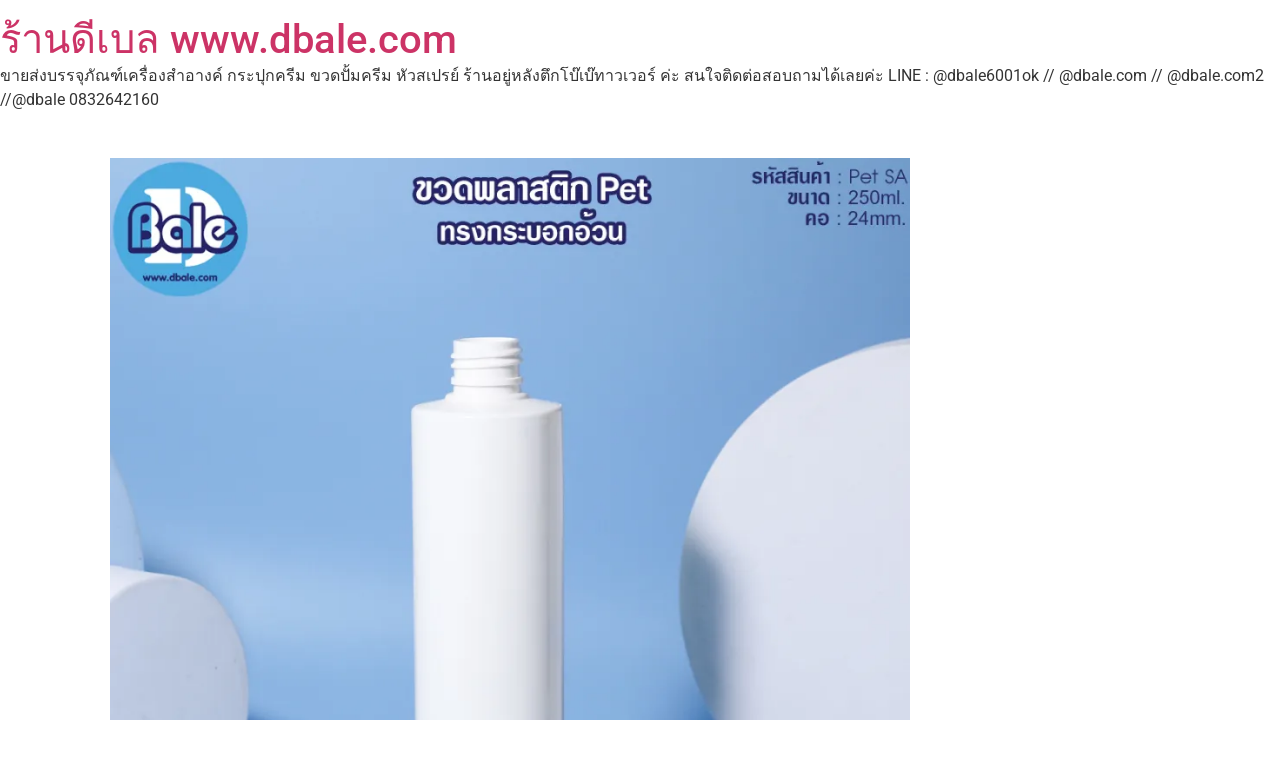

--- FILE ---
content_type: text/html; charset=UTF-8
request_url: https://dbaleshop.com/pet-sa-%E0%B8%AA%E0%B8%B5%E0%B8%82%E0%B8%B2%E0%B8%A7-250ml/
body_size: 16143
content:
<!doctype html>
<html lang="th">
<head>
	<meta charset="UTF-8">
	<meta name="viewport" content="width=device-width, initial-scale=1">
	<link rel="profile" href="https://gmpg.org/xfn/11">
	<meta name='robots' content='index, follow, max-image-preview:large, max-snippet:-1, max-video-preview:-1' />
<script>window._wca = window._wca || [];</script>

	<!-- This site is optimized with the Yoast SEO plugin v26.8 - https://yoast.com/product/yoast-seo-wordpress/ -->
	<title>ขายส่ง✨ ขวดพลาสติกPet ทรงอ้วน Pet SA สีขาว ขนาด 250 มิลลิลิตร &#8902; ร้านดีเบล www.dbale.com</title>
	<meta name="description" content="ขายส่งกระปุกครีม ขวดปั้มครีม หลอดครีม เครื่องสำอางค์แพ็คเกจจิ้งราคาถูก กว่าหลานหลวง สำเพ็ง ดอนเมืองแน่นอนค่ะ ติดต่อดีเบลได้เลยค่ะ" />
	<link rel="canonical" href="https://dbaleshop.com/pet-sa-สีขาว-250ml/" />
	<meta property="og:locale" content="th_TH" />
	<meta property="og:type" content="article" />
	<meta property="og:title" content="ขายส่ง✨ ขวดพลาสติกPet ทรงอ้วน Pet SA สีขาว ขนาด 250 มิลลิลิตร &#8902; ร้านดีเบล www.dbale.com" />
	<meta property="og:description" content="ขายส่งกระปุกครีม ขวดปั้มครีม หลอดครีม เครื่องสำอางค์แพ็คเกจจิ้งราคาถูก กว่าหลานหลวง สำเพ็ง ดอนเมืองแน่นอนค่ะ ติดต่อดีเบลได้เลยค่ะ" />
	<meta property="og:url" content="https://dbaleshop.com/pet-sa-สีขาว-250ml/" />
	<meta property="og:site_name" content="ร้านดีเบล www.dbale.com" />
	<meta property="article:publisher" content="https://www.facebook.com/teedbale" />
	<meta property="article:author" content="https://www.facebook.com/teedbale" />
	<meta property="article:published_time" content="2022-07-16T10:10:43+00:00" />
	<meta property="article:modified_time" content="2022-07-16T10:16:01+00:00" />
	<meta property="og:image" content="https://dbaleshop.com/wp-content/uploads/2022/07/DBรูปมือ-Pet-SA-250ml.jpg" />
	<meta property="og:image:width" content="1040" />
	<meta property="og:image:height" content="1040" />
	<meta property="og:image:type" content="image/jpeg" />
	<meta name="author" content="Dbale จำหน่ายบรรจุภัณฑ์ เครื่องสำอางค์" />
	<meta name="twitter:card" content="summary_large_image" />
	<meta name="twitter:creator" content="@https://twitter.com/zhuangdetai" />
	<meta name="twitter:site" content="@zhuangdetai" />
	<meta name="twitter:label1" content="Written by" />
	<meta name="twitter:data1" content="Dbale จำหน่ายบรรจุภัณฑ์ เครื่องสำอางค์" />
	<meta name="twitter:label2" content="Est. reading time" />
	<meta name="twitter:data2" content="1 นาที" />
	<script type="application/ld+json" class="yoast-schema-graph">{"@context":"https://schema.org","@graph":[{"@type":"Article","@id":"https://dbaleshop.com/pet-sa-%e0%b8%aa%e0%b8%b5%e0%b8%82%e0%b8%b2%e0%b8%a7-250ml/#article","isPartOf":{"@id":"https://dbaleshop.com/pet-sa-%e0%b8%aa%e0%b8%b5%e0%b8%82%e0%b8%b2%e0%b8%a7-250ml/"},"author":{"name":"Dbale จำหน่ายบรรจุภัณฑ์ เครื่องสำอางค์","@id":"https://dbaleshop.com/#/schema/person/06c5bcb07d83532f5046223b6d059048"},"headline":"ขายส่ง✨ ขวดพลาสติกPet ทรงอ้วน Pet SA สีขาว ขนาด 250 มิลลิลิตร","datePublished":"2022-07-16T10:10:43+00:00","dateModified":"2022-07-16T10:16:01+00:00","mainEntityOfPage":{"@id":"https://dbaleshop.com/pet-sa-%e0%b8%aa%e0%b8%b5%e0%b8%82%e0%b8%b2%e0%b8%a7-250ml/"},"wordCount":23,"commentCount":0,"publisher":{"@id":"https://dbaleshop.com/#organization"},"image":{"@id":"https://dbaleshop.com/pet-sa-%e0%b8%aa%e0%b8%b5%e0%b8%82%e0%b8%b2%e0%b8%a7-250ml/#primaryimage"},"thumbnailUrl":"https://i0.wp.com/dbaleshop.com/wp-content/uploads/2022/07/DB%E0%B8%A3%E0%B8%B9%E0%B8%9B%E0%B8%A1%E0%B8%B7%E0%B8%AD-Pet-SA-250ml.jpg?fit=1040%2C1040&ssl=1","keywords":["cosmetic packaging","ขวด ใส่ โลชั่น","ขวดครีมเซรั่ม","ขวดพลาสติก","ขวดพลาสติก ขายส่ง","ขวดพลาสติกPet","ขวดโลชั่น","ขวดใส่ครีมราคาถูก","ขาย ขวด พลาสติก","บรรจุภัณฑ์เครื่องสำอางค์","ราคาส่ง","ราคาไม่แพง"],"articleSection":["ขวดพลาสติก","ขวดพลาสติก250ml"],"inLanguage":"th","potentialAction":[{"@type":"CommentAction","name":"Comment","target":["https://dbaleshop.com/pet-sa-%e0%b8%aa%e0%b8%b5%e0%b8%82%e0%b8%b2%e0%b8%a7-250ml/#respond"]}]},{"@type":"WebPage","@id":"https://dbaleshop.com/pet-sa-%e0%b8%aa%e0%b8%b5%e0%b8%82%e0%b8%b2%e0%b8%a7-250ml/","url":"https://dbaleshop.com/pet-sa-%e0%b8%aa%e0%b8%b5%e0%b8%82%e0%b8%b2%e0%b8%a7-250ml/","name":"ขายส่ง✨ ขวดพลาสติกPet ทรงอ้วน Pet SA สีขาว ขนาด 250 มิลลิลิตร &#8902; ร้านดีเบล www.dbale.com","isPartOf":{"@id":"https://dbaleshop.com/#website"},"primaryImageOfPage":{"@id":"https://dbaleshop.com/pet-sa-%e0%b8%aa%e0%b8%b5%e0%b8%82%e0%b8%b2%e0%b8%a7-250ml/#primaryimage"},"image":{"@id":"https://dbaleshop.com/pet-sa-%e0%b8%aa%e0%b8%b5%e0%b8%82%e0%b8%b2%e0%b8%a7-250ml/#primaryimage"},"thumbnailUrl":"https://i0.wp.com/dbaleshop.com/wp-content/uploads/2022/07/DB%E0%B8%A3%E0%B8%B9%E0%B8%9B%E0%B8%A1%E0%B8%B7%E0%B8%AD-Pet-SA-250ml.jpg?fit=1040%2C1040&ssl=1","datePublished":"2022-07-16T10:10:43+00:00","dateModified":"2022-07-16T10:16:01+00:00","description":"ขายส่งกระปุกครีม ขวดปั้มครีม หลอดครีม เครื่องสำอางค์แพ็คเกจจิ้งราคาถูก กว่าหลานหลวง สำเพ็ง ดอนเมืองแน่นอนค่ะ ติดต่อดีเบลได้เลยค่ะ","breadcrumb":{"@id":"https://dbaleshop.com/pet-sa-%e0%b8%aa%e0%b8%b5%e0%b8%82%e0%b8%b2%e0%b8%a7-250ml/#breadcrumb"},"inLanguage":"th","potentialAction":[{"@type":"ReadAction","target":["https://dbaleshop.com/pet-sa-%e0%b8%aa%e0%b8%b5%e0%b8%82%e0%b8%b2%e0%b8%a7-250ml/"]}]},{"@type":"ImageObject","inLanguage":"th","@id":"https://dbaleshop.com/pet-sa-%e0%b8%aa%e0%b8%b5%e0%b8%82%e0%b8%b2%e0%b8%a7-250ml/#primaryimage","url":"https://i0.wp.com/dbaleshop.com/wp-content/uploads/2022/07/DB%E0%B8%A3%E0%B8%B9%E0%B8%9B%E0%B8%A1%E0%B8%B7%E0%B8%AD-Pet-SA-250ml.jpg?fit=1040%2C1040&ssl=1","contentUrl":"https://i0.wp.com/dbaleshop.com/wp-content/uploads/2022/07/DB%E0%B8%A3%E0%B8%B9%E0%B8%9B%E0%B8%A1%E0%B8%B7%E0%B8%AD-Pet-SA-250ml.jpg?fit=1040%2C1040&ssl=1","width":1040,"height":1040,"caption":"สี : ขาว"},{"@type":"BreadcrumbList","@id":"https://dbaleshop.com/pet-sa-%e0%b8%aa%e0%b8%b5%e0%b8%82%e0%b8%b2%e0%b8%a7-250ml/#breadcrumb","itemListElement":[{"@type":"ListItem","position":1,"name":"Home","item":"https://dbaleshop.com/"},{"@type":"ListItem","position":2,"name":"BLOG","item":"https://dbaleshop.com/blog/"},{"@type":"ListItem","position":3,"name":"ขายส่ง✨ ขวดพลาสติกPet ทรงอ้วน Pet SA สีขาว ขนาด 250 มิลลิลิตร"}]},{"@type":"WebSite","@id":"https://dbaleshop.com/#website","url":"https://dbaleshop.com/","name":"ร้านดีเบล www.dbale.com","description":"ขายส่งบรรจุภัณฑ์เครื่องสำอางค์ กระปุกครีม ขวดปั้มครีม หัวสเปรย์ ร้านอยู่หลังตึกโบ๊เบ๊ทาวเวอร์ ค่ะ สนใจติดต่อสอบถามได้เลยค่ะ LINE : @dbale6001ok // @dbale.com // @dbale.com2 //@dbale  0832642160","publisher":{"@id":"https://dbaleshop.com/#organization"},"potentialAction":[{"@type":"SearchAction","target":{"@type":"EntryPoint","urlTemplate":"https://dbaleshop.com/?s={search_term_string}"},"query-input":{"@type":"PropertyValueSpecification","valueRequired":true,"valueName":"search_term_string"}}],"inLanguage":"th"},{"@type":"Organization","@id":"https://dbaleshop.com/#organization","name":"Dbale ร้านขายบรรจุภัณฑ์ เครื่องสำอางค์","url":"https://dbaleshop.com/","logo":{"@type":"ImageObject","inLanguage":"th","@id":"https://dbaleshop.com/#/schema/logo/image/","url":"https://dbaleshop.com/wp-content/uploads/2019/11/Dble-logo-01-1-scaled.png","contentUrl":"https://dbaleshop.com/wp-content/uploads/2019/11/Dble-logo-01-1-scaled.png","width":2560,"height":2560,"caption":"Dbale ร้านขายบรรจุภัณฑ์ เครื่องสำอางค์"},"image":{"@id":"https://dbaleshop.com/#/schema/logo/image/"},"sameAs":["https://www.facebook.com/teedbale","https://x.com/zhuangdetai","https://instagram.com/dbale6001ok/","https://www.pinterest.com/detaitee/","https://www.youtube.com/channel/UCOVBwZDYwEnBgFLDr5Wnubg"]},{"@type":"Person","@id":"https://dbaleshop.com/#/schema/person/06c5bcb07d83532f5046223b6d059048","name":"Dbale จำหน่ายบรรจุภัณฑ์ เครื่องสำอางค์","sameAs":["http://www.dbale.com","https://www.facebook.com/teedbale","https://x.com/https://twitter.com/zhuangdetai"],"url":"https://dbaleshop.com/author/teeclubza/"}]}</script>
	<!-- / Yoast SEO plugin. -->


<link rel='dns-prefetch' href='//stats.wp.com' />
<link rel='dns-prefetch' href='//v0.wordpress.com' />
<link rel='preconnect' href='//i0.wp.com' />
<link rel='preconnect' href='//c0.wp.com' />
<link rel="alternate" title="oEmbed (JSON)" type="application/json+oembed" href="https://dbaleshop.com/wp-json/oembed/1.0/embed?url=https%3A%2F%2Fdbaleshop.com%2Fpet-sa-%25e0%25b8%25aa%25e0%25b8%25b5%25e0%25b8%2582%25e0%25b8%25b2%25e0%25b8%25a7-250ml%2F" />
<link rel="alternate" title="oEmbed (XML)" type="text/xml+oembed" href="https://dbaleshop.com/wp-json/oembed/1.0/embed?url=https%3A%2F%2Fdbaleshop.com%2Fpet-sa-%25e0%25b8%25aa%25e0%25b8%25b5%25e0%25b8%2582%25e0%25b8%25b2%25e0%25b8%25a7-250ml%2F&#038;format=xml" />

<!-- No Concat CSS wp-img-auto-sizes-contain => Maybe Not Static File  -->

<!-- No Concat CSS wp-emoji-styles => Maybe Not Static File  -->

<!-- No Concat CSS jetpack-sharing-buttons-style => Maybe Not Static File  -->

<!-- No Concat CSS global-styles => Maybe Not Static File  -->

<!-- No Concat CSS woocommerce-inline => Maybe Not Static File  -->
<link data-handles='wp-block-library,mediaelement,wp-mediaelement,elementor-frontend,elementor-post-32110,woocommerce-layout,woocommerce-general,hello-commerce,hello-commerce-header-footer,hello-commerce-woocommerce,elementor-gf-local-roboto,elementor-gf-local-robotoslab' rel='stylesheet' id='all-css-26abd0b5124d14dc4f1359b698037f60' href='https://dbaleshop.com/wp-content/boost-cache/static/106976e0e3.min.css' type='text/css' media='all' />
<style id='woocommerce-layout-inline-css'>

	.infinite-scroll .woocommerce-pagination {
		display: none;
	}
/*# sourceURL=woocommerce-layout-inline-css */
</style>
<link data-handles='woocommerce-smallscreen' rel='stylesheet' id='only-screen-and-max-width-768px-css-7288fd1b82ab58df43afefeef1783254' href='https://dbaleshop.com/wp-content/boost-cache/static/2e04d97694.min.css' type='text/css' media='only screen and (max-width: 768px)' />
<style id='wp-img-auto-sizes-contain-inline-css'>
img:is([sizes=auto i],[sizes^="auto," i]){contain-intrinsic-size:3000px 1500px}
/*# sourceURL=wp-img-auto-sizes-contain-inline-css */
</style>
<style id='wp-emoji-styles-inline-css'>

	img.wp-smiley, img.emoji {
		display: inline !important;
		border: none !important;
		box-shadow: none !important;
		height: 1em !important;
		width: 1em !important;
		margin: 0 0.07em !important;
		vertical-align: -0.1em !important;
		background: none !important;
		padding: 0 !important;
	}
/*# sourceURL=wp-emoji-styles-inline-css */
</style>
<style id='jetpack-sharing-buttons-style-inline-css'>
.jetpack-sharing-buttons__services-list{display:flex;flex-direction:row;flex-wrap:wrap;gap:0;list-style-type:none;margin:5px;padding:0}.jetpack-sharing-buttons__services-list.has-small-icon-size{font-size:12px}.jetpack-sharing-buttons__services-list.has-normal-icon-size{font-size:16px}.jetpack-sharing-buttons__services-list.has-large-icon-size{font-size:24px}.jetpack-sharing-buttons__services-list.has-huge-icon-size{font-size:36px}@media print{.jetpack-sharing-buttons__services-list{display:none!important}}.editor-styles-wrapper .wp-block-jetpack-sharing-buttons{gap:0;padding-inline-start:0}ul.jetpack-sharing-buttons__services-list.has-background{padding:1.25em 2.375em}
/*# sourceURL=https://dbaleshop.com/wp-content/plugins/jetpack/_inc/blocks/sharing-buttons/view.css */
</style>
<style id='global-styles-inline-css'>
:root{--wp--preset--aspect-ratio--square: 1;--wp--preset--aspect-ratio--4-3: 4/3;--wp--preset--aspect-ratio--3-4: 3/4;--wp--preset--aspect-ratio--3-2: 3/2;--wp--preset--aspect-ratio--2-3: 2/3;--wp--preset--aspect-ratio--16-9: 16/9;--wp--preset--aspect-ratio--9-16: 9/16;--wp--preset--color--black: #000000;--wp--preset--color--cyan-bluish-gray: #abb8c3;--wp--preset--color--white: #ffffff;--wp--preset--color--pale-pink: #f78da7;--wp--preset--color--vivid-red: #cf2e2e;--wp--preset--color--luminous-vivid-orange: #ff6900;--wp--preset--color--luminous-vivid-amber: #fcb900;--wp--preset--color--light-green-cyan: #7bdcb5;--wp--preset--color--vivid-green-cyan: #00d084;--wp--preset--color--pale-cyan-blue: #8ed1fc;--wp--preset--color--vivid-cyan-blue: #0693e3;--wp--preset--color--vivid-purple: #9b51e0;--wp--preset--gradient--vivid-cyan-blue-to-vivid-purple: linear-gradient(135deg,rgb(6,147,227) 0%,rgb(155,81,224) 100%);--wp--preset--gradient--light-green-cyan-to-vivid-green-cyan: linear-gradient(135deg,rgb(122,220,180) 0%,rgb(0,208,130) 100%);--wp--preset--gradient--luminous-vivid-amber-to-luminous-vivid-orange: linear-gradient(135deg,rgb(252,185,0) 0%,rgb(255,105,0) 100%);--wp--preset--gradient--luminous-vivid-orange-to-vivid-red: linear-gradient(135deg,rgb(255,105,0) 0%,rgb(207,46,46) 100%);--wp--preset--gradient--very-light-gray-to-cyan-bluish-gray: linear-gradient(135deg,rgb(238,238,238) 0%,rgb(169,184,195) 100%);--wp--preset--gradient--cool-to-warm-spectrum: linear-gradient(135deg,rgb(74,234,220) 0%,rgb(151,120,209) 20%,rgb(207,42,186) 40%,rgb(238,44,130) 60%,rgb(251,105,98) 80%,rgb(254,248,76) 100%);--wp--preset--gradient--blush-light-purple: linear-gradient(135deg,rgb(255,206,236) 0%,rgb(152,150,240) 100%);--wp--preset--gradient--blush-bordeaux: linear-gradient(135deg,rgb(254,205,165) 0%,rgb(254,45,45) 50%,rgb(107,0,62) 100%);--wp--preset--gradient--luminous-dusk: linear-gradient(135deg,rgb(255,203,112) 0%,rgb(199,81,192) 50%,rgb(65,88,208) 100%);--wp--preset--gradient--pale-ocean: linear-gradient(135deg,rgb(255,245,203) 0%,rgb(182,227,212) 50%,rgb(51,167,181) 100%);--wp--preset--gradient--electric-grass: linear-gradient(135deg,rgb(202,248,128) 0%,rgb(113,206,126) 100%);--wp--preset--gradient--midnight: linear-gradient(135deg,rgb(2,3,129) 0%,rgb(40,116,252) 100%);--wp--preset--font-size--small: 13px;--wp--preset--font-size--medium: 20px;--wp--preset--font-size--large: 36px;--wp--preset--font-size--x-large: 42px;--wp--preset--spacing--20: 0.44rem;--wp--preset--spacing--30: 0.67rem;--wp--preset--spacing--40: 1rem;--wp--preset--spacing--50: 1.5rem;--wp--preset--spacing--60: 2.25rem;--wp--preset--spacing--70: 3.38rem;--wp--preset--spacing--80: 5.06rem;--wp--preset--shadow--natural: 6px 6px 9px rgba(0, 0, 0, 0.2);--wp--preset--shadow--deep: 12px 12px 50px rgba(0, 0, 0, 0.4);--wp--preset--shadow--sharp: 6px 6px 0px rgba(0, 0, 0, 0.2);--wp--preset--shadow--outlined: 6px 6px 0px -3px rgb(255, 255, 255), 6px 6px rgb(0, 0, 0);--wp--preset--shadow--crisp: 6px 6px 0px rgb(0, 0, 0);}:root { --wp--style--global--content-size: 800px;--wp--style--global--wide-size: 1200px; }:where(body) { margin: 0; }.wp-site-blocks > .alignleft { float: left; margin-right: 2em; }.wp-site-blocks > .alignright { float: right; margin-left: 2em; }.wp-site-blocks > .aligncenter { justify-content: center; margin-left: auto; margin-right: auto; }:where(.wp-site-blocks) > * { margin-block-start: 24px; margin-block-end: 0; }:where(.wp-site-blocks) > :first-child { margin-block-start: 0; }:where(.wp-site-blocks) > :last-child { margin-block-end: 0; }:root { --wp--style--block-gap: 24px; }:root :where(.is-layout-flow) > :first-child{margin-block-start: 0;}:root :where(.is-layout-flow) > :last-child{margin-block-end: 0;}:root :where(.is-layout-flow) > *{margin-block-start: 24px;margin-block-end: 0;}:root :where(.is-layout-constrained) > :first-child{margin-block-start: 0;}:root :where(.is-layout-constrained) > :last-child{margin-block-end: 0;}:root :where(.is-layout-constrained) > *{margin-block-start: 24px;margin-block-end: 0;}:root :where(.is-layout-flex){gap: 24px;}:root :where(.is-layout-grid){gap: 24px;}.is-layout-flow > .alignleft{float: left;margin-inline-start: 0;margin-inline-end: 2em;}.is-layout-flow > .alignright{float: right;margin-inline-start: 2em;margin-inline-end: 0;}.is-layout-flow > .aligncenter{margin-left: auto !important;margin-right: auto !important;}.is-layout-constrained > .alignleft{float: left;margin-inline-start: 0;margin-inline-end: 2em;}.is-layout-constrained > .alignright{float: right;margin-inline-start: 2em;margin-inline-end: 0;}.is-layout-constrained > .aligncenter{margin-left: auto !important;margin-right: auto !important;}.is-layout-constrained > :where(:not(.alignleft):not(.alignright):not(.alignfull)){max-width: var(--wp--style--global--content-size);margin-left: auto !important;margin-right: auto !important;}.is-layout-constrained > .alignwide{max-width: var(--wp--style--global--wide-size);}body .is-layout-flex{display: flex;}.is-layout-flex{flex-wrap: wrap;align-items: center;}.is-layout-flex > :is(*, div){margin: 0;}body .is-layout-grid{display: grid;}.is-layout-grid > :is(*, div){margin: 0;}body{padding-top: 0px;padding-right: 0px;padding-bottom: 0px;padding-left: 0px;}a:where(:not(.wp-element-button)){text-decoration: underline;}:root :where(.wp-element-button, .wp-block-button__link){background-color: #32373c;border-width: 0;color: #fff;font-family: inherit;font-size: inherit;font-style: inherit;font-weight: inherit;letter-spacing: inherit;line-height: inherit;padding-top: calc(0.667em + 2px);padding-right: calc(1.333em + 2px);padding-bottom: calc(0.667em + 2px);padding-left: calc(1.333em + 2px);text-decoration: none;text-transform: inherit;}.has-black-color{color: var(--wp--preset--color--black) !important;}.has-cyan-bluish-gray-color{color: var(--wp--preset--color--cyan-bluish-gray) !important;}.has-white-color{color: var(--wp--preset--color--white) !important;}.has-pale-pink-color{color: var(--wp--preset--color--pale-pink) !important;}.has-vivid-red-color{color: var(--wp--preset--color--vivid-red) !important;}.has-luminous-vivid-orange-color{color: var(--wp--preset--color--luminous-vivid-orange) !important;}.has-luminous-vivid-amber-color{color: var(--wp--preset--color--luminous-vivid-amber) !important;}.has-light-green-cyan-color{color: var(--wp--preset--color--light-green-cyan) !important;}.has-vivid-green-cyan-color{color: var(--wp--preset--color--vivid-green-cyan) !important;}.has-pale-cyan-blue-color{color: var(--wp--preset--color--pale-cyan-blue) !important;}.has-vivid-cyan-blue-color{color: var(--wp--preset--color--vivid-cyan-blue) !important;}.has-vivid-purple-color{color: var(--wp--preset--color--vivid-purple) !important;}.has-black-background-color{background-color: var(--wp--preset--color--black) !important;}.has-cyan-bluish-gray-background-color{background-color: var(--wp--preset--color--cyan-bluish-gray) !important;}.has-white-background-color{background-color: var(--wp--preset--color--white) !important;}.has-pale-pink-background-color{background-color: var(--wp--preset--color--pale-pink) !important;}.has-vivid-red-background-color{background-color: var(--wp--preset--color--vivid-red) !important;}.has-luminous-vivid-orange-background-color{background-color: var(--wp--preset--color--luminous-vivid-orange) !important;}.has-luminous-vivid-amber-background-color{background-color: var(--wp--preset--color--luminous-vivid-amber) !important;}.has-light-green-cyan-background-color{background-color: var(--wp--preset--color--light-green-cyan) !important;}.has-vivid-green-cyan-background-color{background-color: var(--wp--preset--color--vivid-green-cyan) !important;}.has-pale-cyan-blue-background-color{background-color: var(--wp--preset--color--pale-cyan-blue) !important;}.has-vivid-cyan-blue-background-color{background-color: var(--wp--preset--color--vivid-cyan-blue) !important;}.has-vivid-purple-background-color{background-color: var(--wp--preset--color--vivid-purple) !important;}.has-black-border-color{border-color: var(--wp--preset--color--black) !important;}.has-cyan-bluish-gray-border-color{border-color: var(--wp--preset--color--cyan-bluish-gray) !important;}.has-white-border-color{border-color: var(--wp--preset--color--white) !important;}.has-pale-pink-border-color{border-color: var(--wp--preset--color--pale-pink) !important;}.has-vivid-red-border-color{border-color: var(--wp--preset--color--vivid-red) !important;}.has-luminous-vivid-orange-border-color{border-color: var(--wp--preset--color--luminous-vivid-orange) !important;}.has-luminous-vivid-amber-border-color{border-color: var(--wp--preset--color--luminous-vivid-amber) !important;}.has-light-green-cyan-border-color{border-color: var(--wp--preset--color--light-green-cyan) !important;}.has-vivid-green-cyan-border-color{border-color: var(--wp--preset--color--vivid-green-cyan) !important;}.has-pale-cyan-blue-border-color{border-color: var(--wp--preset--color--pale-cyan-blue) !important;}.has-vivid-cyan-blue-border-color{border-color: var(--wp--preset--color--vivid-cyan-blue) !important;}.has-vivid-purple-border-color{border-color: var(--wp--preset--color--vivid-purple) !important;}.has-vivid-cyan-blue-to-vivid-purple-gradient-background{background: var(--wp--preset--gradient--vivid-cyan-blue-to-vivid-purple) !important;}.has-light-green-cyan-to-vivid-green-cyan-gradient-background{background: var(--wp--preset--gradient--light-green-cyan-to-vivid-green-cyan) !important;}.has-luminous-vivid-amber-to-luminous-vivid-orange-gradient-background{background: var(--wp--preset--gradient--luminous-vivid-amber-to-luminous-vivid-orange) !important;}.has-luminous-vivid-orange-to-vivid-red-gradient-background{background: var(--wp--preset--gradient--luminous-vivid-orange-to-vivid-red) !important;}.has-very-light-gray-to-cyan-bluish-gray-gradient-background{background: var(--wp--preset--gradient--very-light-gray-to-cyan-bluish-gray) !important;}.has-cool-to-warm-spectrum-gradient-background{background: var(--wp--preset--gradient--cool-to-warm-spectrum) !important;}.has-blush-light-purple-gradient-background{background: var(--wp--preset--gradient--blush-light-purple) !important;}.has-blush-bordeaux-gradient-background{background: var(--wp--preset--gradient--blush-bordeaux) !important;}.has-luminous-dusk-gradient-background{background: var(--wp--preset--gradient--luminous-dusk) !important;}.has-pale-ocean-gradient-background{background: var(--wp--preset--gradient--pale-ocean) !important;}.has-electric-grass-gradient-background{background: var(--wp--preset--gradient--electric-grass) !important;}.has-midnight-gradient-background{background: var(--wp--preset--gradient--midnight) !important;}.has-small-font-size{font-size: var(--wp--preset--font-size--small) !important;}.has-medium-font-size{font-size: var(--wp--preset--font-size--medium) !important;}.has-large-font-size{font-size: var(--wp--preset--font-size--large) !important;}.has-x-large-font-size{font-size: var(--wp--preset--font-size--x-large) !important;}
:root :where(.wp-block-pullquote){font-size: 1.5em;line-height: 1.6;}
/*# sourceURL=global-styles-inline-css */
</style>
<style id='woocommerce-inline-inline-css'>
.woocommerce form .form-row .required { visibility: visible; }
/*# sourceURL=woocommerce-inline-inline-css */
</style>
<script src="https://dbaleshop.com/wp-includes/js/jquery/jquery.min.js?ver=3.7.1" id="jquery-core-js"></script>
<script src="https://dbaleshop.com/wp-includes/js/jquery/jquery-migrate.min.js?ver=3.4.1" id="jquery-migrate-js"></script>
<script src="https://dbaleshop.com/wp-content/plugins/woocommerce/assets/js/jquery-blockui/jquery.blockUI.min.js?ver=2.7.0-wc.10.4.3" id="wc-jquery-blockui-js" defer data-wp-strategy="defer"></script>
<script id="wc-add-to-cart-js-extra">
var wc_add_to_cart_params = {"ajax_url":"/wp-admin/admin-ajax.php","wc_ajax_url":"/?wc-ajax=%%endpoint%%","i18n_view_cart":"\u0e14\u0e39\u0e15\u0e30\u0e01\u0e23\u0e49\u0e32\u0e2a\u0e34\u0e19\u0e04\u0e49\u0e32","cart_url":"https://dbaleshop.com/%e0%b8%a3%e0%b8%96%e0%b9%80%e0%b8%82%e0%b9%87%e0%b8%99/","is_cart":"","cart_redirect_after_add":"no"};
//# sourceURL=wc-add-to-cart-js-extra
</script>
<script src="https://dbaleshop.com/wp-content/plugins/woocommerce/assets/js/frontend/add-to-cart.min.js?ver=10.4.3" id="wc-add-to-cart-js" defer data-wp-strategy="defer"></script>
<script src="https://dbaleshop.com/wp-content/plugins/woocommerce/assets/js/js-cookie/js.cookie.min.js?ver=2.1.4-wc.10.4.3" id="wc-js-cookie-js" defer data-wp-strategy="defer"></script>
<script id="woocommerce-js-extra">
var woocommerce_params = {"ajax_url":"/wp-admin/admin-ajax.php","wc_ajax_url":"/?wc-ajax=%%endpoint%%","i18n_password_show":"Show password","i18n_password_hide":"Hide password"};
//# sourceURL=woocommerce-js-extra
</script>
<script src="https://dbaleshop.com/wp-content/plugins/woocommerce/assets/js/frontend/woocommerce.min.js?ver=10.4.3" id="woocommerce-js" defer data-wp-strategy="defer"></script>
<script src="https://stats.wp.com/s-202605.js" id="woocommerce-analytics-js" defer data-wp-strategy="defer"></script>
<link rel="https://api.w.org/" href="https://dbaleshop.com/wp-json/" /><link rel="alternate" title="JSON" type="application/json" href="https://dbaleshop.com/wp-json/wp/v2/posts/26039" /><link rel="EditURI" type="application/rsd+xml" title="RSD" href="https://dbaleshop.com/xmlrpc.php?rsd" />

<link rel='shortlink' href='https://dbaleshop.com/?p=26039' />
	<style>img#wpstats{display:none}</style>
			<noscript><style>.woocommerce-product-gallery{ opacity: 1 !important; }</style></noscript>
	<meta name="generator" content="Elementor 3.34.3; features: additional_custom_breakpoints; settings: css_print_method-external, google_font-enabled, font_display-swap">
			<style>
				.e-con.e-parent:nth-of-type(n+4):not(.e-lazyloaded):not(.e-no-lazyload),
				.e-con.e-parent:nth-of-type(n+4):not(.e-lazyloaded):not(.e-no-lazyload) * {
					background-image: none !important;
				}
				@media screen and (max-height: 1024px) {
					.e-con.e-parent:nth-of-type(n+3):not(.e-lazyloaded):not(.e-no-lazyload),
					.e-con.e-parent:nth-of-type(n+3):not(.e-lazyloaded):not(.e-no-lazyload) * {
						background-image: none !important;
					}
				}
				@media screen and (max-height: 640px) {
					.e-con.e-parent:nth-of-type(n+2):not(.e-lazyloaded):not(.e-no-lazyload),
					.e-con.e-parent:nth-of-type(n+2):not(.e-lazyloaded):not(.e-no-lazyload) * {
						background-image: none !important;
					}
				}
			</style>
			<meta name="baidu-site-verification" content="lEiwzueYsJ" />

    <script>
      (function(i,s,o,g,r,a,m){i['GoogleAnalyticsObject']=r;i[r]=i[r]||function(){
        (i[r].q=i[r].q||[]).push(arguments)},i[r].l=1*new Date();a=s.createElement(o),
          m=s.getElementsByTagName(o)[0];a.async=1;a.src=g;m.parentNode.insertBefore(a,m)
      })(window,document,'script','https://www.google-analytics.com/analytics.js','ga');

      ga('create', 'UA-117418774-1', 'auto');
      ga('send', 'pageview');
    </script>

<!-- Global site tag (gtag.js) - AdWords: 1038536618 -->
<script async src="https://www.googletagmanager.com/gtag/js?id=AW-1038536618"></script>
<script>
  window.dataLayer = window.dataLayer || [];
  function gtag(){dataLayer.push(arguments);}
  gtag('js', new Date());

  gtag('config', 'AW-1038536618');
</script>

<!-- Facebook Pixel Code -->
<script>
!function(f,b,e,v,n,t,s)
{if(f.fbq)return;n=f.fbq=function(){n.callMethod?
n.callMethod.apply(n,arguments):n.queue.push(arguments)};
if(!f._fbq)f._fbq=n;n.push=n;n.loaded=!0;n.version='2.0';
n.queue=[];t=b.createElement(e);t.async=!0;
t.src=v;s=b.getElementsByTagName(e)[0];
s.parentNode.insertBefore(t,s)}(window, document,'script',
'https://connect.facebook.net/en_US/fbevents.js');
fbq('init', '433821256825445');
fbq('track', 'PageView');
</script>
<noscript><img height="1" width="1" style="display:none"
src="https://www.facebook.com/tr?id=433821256825445&ev=PageView&noscript=1"
/></noscript>
<!-- End Facebook Pixel Code -->

<!-- tiktok Pixel Code -->
<script id="salesdesk-widget-script" src="https://api-salesdesk.readyplanet.com/js/salesdesk-widget-v2.min.js?business_id=a852b4f472fc8dd8e03f12947fa9ce71" type="text/javascript" charset="UTF-8"></script>

<script>
  (function() {
    var ta = document.createElement('script'); ta.type = 'text/javascript'; ta.async = true;
    ta.src = 'https://analytics.tiktok.com/i18n/pixel/sdk.js?sdkid=BUEE59LT9GOLORFED87G';
    var s = document.getElementsByTagName('script')[0];
    s.parentNode.insertBefore(ta, s);
  })();
</script>

<!-- Google Tag Manager -->
<script>(function(w,d,s,l,i){w[l]=w[l]||[];w[l].push({'gtm.start':
new Date().getTime(),event:'gtm.js'});var f=d.getElementsByTagName(s)[0],
j=d.createElement(s),dl=l!='dataLayer'?'&l='+l:'';j.async=true;j.src=
'https://www.googletagmanager.com/gtm.js?id='+i+dl;f.parentNode.insertBefore(j,f);
})(window,document,'script','dataLayer','GTM-P4ZWPPZ');</script>
<!-- End Google Tag Manager -->

<!-- Google Tag Manager -->
<script>(function(w,d,s,l,i){w[l]=w[l]||[];w[l].push({'gtm.start':
new Date().getTime(),event:'gtm.js'});var f=d.getElementsByTagName(s)[0],
j=d.createElement(s),dl=l!='dataLayer'?'&l='+l:'';j.async=true;j.src=
'https://www.googletagmanager.com/gtm.js?id='+i+dl;f.parentNode.insertBefore(j,f);
})(window,document,'script','dataLayer','GTM-P4ZWPPZ');</script>
<!-- End Google Tag Manager -->


<!-- Meta Pixel Code -->
<script>
!function(f,b,e,v,n,t,s)
{if(f.fbq)return;n=f.fbq=function(){n.callMethod?
n.callMethod.apply(n,arguments):n.queue.push(arguments)};
if(!f._fbq)f._fbq=n;n.push=n;n.loaded=!0;n.version='2.0';
n.queue=[];t=b.createElement(e);t.async=!0;
t.src=v;s=b.getElementsByTagName(e)[0];
s.parentNode.insertBefore(t,s)}(window, document,'script',
'https://connect.facebook.net/en_US/fbevents.js');
fbq('init', '359811106132289');
fbq('track', 'PageView');
</script>
<noscript><img height="1" width="1" style="display:none"
src="https://www.facebook.com/tr?id=359811106132289&ev=PageView&noscript=1"
/></noscript>
<!-- End Meta Pixel Code -->


<meta name="facebook-domain-verification" content="h1f2aipspddkooinwkuptcrujqc9k8" />

<script async defer src="https://tianji.42okok.com/tracker.js" data-website-id="cm5q7rwvb0kw2pkz910ab1amw"></script><link rel="icon" href="https://i0.wp.com/dbaleshop.com/wp-content/uploads/2019/10/cropped-Dble-logo-01.png?fit=32%2C32&#038;ssl=1" sizes="32x32" />
<link rel="icon" href="https://i0.wp.com/dbaleshop.com/wp-content/uploads/2019/10/cropped-Dble-logo-01.png?fit=192%2C192&#038;ssl=1" sizes="192x192" />
<link rel="apple-touch-icon" href="https://i0.wp.com/dbaleshop.com/wp-content/uploads/2019/10/cropped-Dble-logo-01.png?fit=180%2C180&#038;ssl=1" />
<meta name="msapplication-TileImage" content="https://i0.wp.com/dbaleshop.com/wp-content/uploads/2019/10/cropped-Dble-logo-01.png?fit=270%2C270&#038;ssl=1" />
</head>
<body class="wp-singular post-template-default single single-post postid-26039 single-format-standard wp-theme-hello-commerce theme-hello-commerce ehp-default woocommerce-no-js ehcommerce-default elementor-default elementor-kit-32110">
<!-- Google Tag Manager (noscript) -->
<noscript><iframe src="https://www.googletagmanager.com/ns.html?id=GTM-P4ZWPPZ"
height="0" width="0" style="display:none;visibility:hidden"></iframe></noscript>
<!-- End Google Tag Manager (noscript) -->


<a class="skip-link screen-reader-text" href="#content">Skip to content</a>


<header id="site-header" class="site-header">

	<div class="site-branding">
					<div class="site-title">
				<a href="https://dbaleshop.com/" title="Home" rel="home">
					ร้านดีเบล www.dbale.com				</a>
			</div>
						<p class="site-description">
				ขายส่งบรรจุภัณฑ์เครื่องสำอางค์ กระปุกครีม ขวดปั้มครีม หัวสเปรย์ ร้านอยู่หลังตึกโบ๊เบ๊ทาวเวอร์ ค่ะ สนใจติดต่อสอบถามได้เลยค่ะ LINE : @dbale6001ok // @dbale.com // @dbale.com2 //@dbale  0832642160			</p>
						</div>

	</header>

<main id="content" class="site-main post-26039 post type-post status-publish format-standard has-post-thumbnail hentry category-99 category-250ml tag-cosmetic-packaging tag-291 tag-41 tag-2142 tag-226 tag-pet tag-3532 tag-287 tag-199 tag-33 tag-32 tag-137">

	
	<div class="page-content">
		<figure id="attachment_26040" aria-describedby="caption-attachment-26040" style="width: 1040px" class="wp-caption aligncenter"><img data-recalc-dims="1" fetchpriority="high" decoding="async" data-attachment-id="26040" data-permalink="https://dbaleshop.com/pet-sa-%e0%b8%aa%e0%b8%b5%e0%b8%82%e0%b8%b2%e0%b8%a7-250ml/db%e0%b8%a3%e0%b8%b9%e0%b8%9b-pet-sa-250ml/" data-orig-file="https://i0.wp.com/dbaleshop.com/wp-content/uploads/2022/07/DB%E0%B8%A3%E0%B8%B9%E0%B8%9B-Pet-SA-250ml.jpg?fit=1040%2C1040&amp;ssl=1" data-orig-size="1040,1040" data-comments-opened="1" data-image-meta="{&quot;aperture&quot;:&quot;0&quot;,&quot;credit&quot;:&quot;&quot;,&quot;camera&quot;:&quot;&quot;,&quot;caption&quot;:&quot;&quot;,&quot;created_timestamp&quot;:&quot;0&quot;,&quot;copyright&quot;:&quot;&quot;,&quot;focal_length&quot;:&quot;0&quot;,&quot;iso&quot;:&quot;0&quot;,&quot;shutter_speed&quot;:&quot;0&quot;,&quot;title&quot;:&quot;&quot;,&quot;orientation&quot;:&quot;0&quot;}" data-image-title="ขวดพลาสติกPet ทรงอ้วน Pet SA 250ml" data-image-description="&lt;p&gt;รหัสสินค้า : Pet-SA&lt;br /&gt;
ขนาด : 250ml.&lt;/p&gt;
" data-image-caption="&lt;p&gt;รหัสสินค้า : Pet-SA&lt;br /&gt;
ขนาด : 250ml.&lt;/p&gt;
" data-medium-file="https://i0.wp.com/dbaleshop.com/wp-content/uploads/2022/07/DB%E0%B8%A3%E0%B8%B9%E0%B8%9B-Pet-SA-250ml.jpg?fit=1040%2C1040&amp;ssl=1" data-large-file="https://i0.wp.com/dbaleshop.com/wp-content/uploads/2022/07/DB%E0%B8%A3%E0%B8%B9%E0%B8%9B-Pet-SA-250ml.jpg?fit=1040%2C1040&amp;ssl=1" class="size-full wp-image-26040" src="https://i0.wp.com/dbaleshop.com/wp-content/uploads/2022/07/DB%E0%B8%A3%E0%B8%B9%E0%B8%9B-Pet-SA-250ml.jpg?resize=800%2C800&#038;ssl=1" alt="" width="800" height="800" srcset="https://i0.wp.com/dbaleshop.com/wp-content/uploads/2022/07/DB%E0%B8%A3%E0%B8%B9%E0%B8%9B-Pet-SA-250ml.jpg?w=1040&amp;ssl=1 1040w, https://i0.wp.com/dbaleshop.com/wp-content/uploads/2022/07/DB%E0%B8%A3%E0%B8%B9%E0%B8%9B-Pet-SA-250ml.jpg?resize=768%2C768&amp;ssl=1 768w, https://i0.wp.com/dbaleshop.com/wp-content/uploads/2022/07/DB%E0%B8%A3%E0%B8%B9%E0%B8%9B-Pet-SA-250ml.jpg?resize=350%2C350&amp;ssl=1 350w, https://i0.wp.com/dbaleshop.com/wp-content/uploads/2022/07/DB%E0%B8%A3%E0%B8%B9%E0%B8%9B-Pet-SA-250ml.jpg?resize=920%2C920&amp;ssl=1 920w, https://i0.wp.com/dbaleshop.com/wp-content/uploads/2022/07/DB%E0%B8%A3%E0%B8%B9%E0%B8%9B-Pet-SA-250ml.jpg?resize=100%2C100&amp;ssl=1 100w, https://i0.wp.com/dbaleshop.com/wp-content/uploads/2022/07/DB%E0%B8%A3%E0%B8%B9%E0%B8%9B-Pet-SA-250ml.jpg?resize=50%2C50&amp;ssl=1 50w" sizes="(max-width: 800px) 100vw, 800px" /><figcaption id="caption-attachment-26040" class="wp-caption-text">รหัสสินค้า : Pet-SA<br />ขนาด : 250ml.</figcaption></figure>
<figure id="attachment_26041" aria-describedby="caption-attachment-26041" style="width: 1040px" class="wp-caption aligncenter"><img data-recalc-dims="1" loading="lazy" decoding="async" data-attachment-id="26041" data-permalink="https://dbaleshop.com/pet-sa-%e0%b8%aa%e0%b8%b5%e0%b8%82%e0%b8%b2%e0%b8%a7-250ml/db%e0%b8%a3%e0%b8%b9%e0%b8%9b%e0%b8%a1%e0%b8%b7%e0%b8%ad-pet-sa-250ml/" data-orig-file="https://i0.wp.com/dbaleshop.com/wp-content/uploads/2022/07/DB%E0%B8%A3%E0%B8%B9%E0%B8%9B%E0%B8%A1%E0%B8%B7%E0%B8%AD-Pet-SA-250ml.jpg?fit=1040%2C1040&amp;ssl=1" data-orig-size="1040,1040" data-comments-opened="1" data-image-meta="{&quot;aperture&quot;:&quot;0&quot;,&quot;credit&quot;:&quot;&quot;,&quot;camera&quot;:&quot;&quot;,&quot;caption&quot;:&quot;&quot;,&quot;created_timestamp&quot;:&quot;0&quot;,&quot;copyright&quot;:&quot;&quot;,&quot;focal_length&quot;:&quot;0&quot;,&quot;iso&quot;:&quot;0&quot;,&quot;shutter_speed&quot;:&quot;0&quot;,&quot;title&quot;:&quot;&quot;,&quot;orientation&quot;:&quot;0&quot;}" data-image-title="ขวดพลาสติกPet ทรงอ้วน Pet SA 250ml" data-image-description="&lt;p&gt;สี : ขาว &lt;/p&gt;
" data-image-caption="&lt;p&gt;สี : ขาว &lt;/p&gt;
" data-medium-file="https://i0.wp.com/dbaleshop.com/wp-content/uploads/2022/07/DB%E0%B8%A3%E0%B8%B9%E0%B8%9B%E0%B8%A1%E0%B8%B7%E0%B8%AD-Pet-SA-250ml.jpg?fit=1040%2C1040&amp;ssl=1" data-large-file="https://i0.wp.com/dbaleshop.com/wp-content/uploads/2022/07/DB%E0%B8%A3%E0%B8%B9%E0%B8%9B%E0%B8%A1%E0%B8%B7%E0%B8%AD-Pet-SA-250ml.jpg?fit=1040%2C1040&amp;ssl=1" class="size-full wp-image-26041" src="https://i0.wp.com/dbaleshop.com/wp-content/uploads/2022/07/DB%E0%B8%A3%E0%B8%B9%E0%B8%9B%E0%B8%A1%E0%B8%B7%E0%B8%AD-Pet-SA-250ml.jpg?resize=800%2C800&#038;ssl=1" alt="" width="800" height="800" srcset="https://i0.wp.com/dbaleshop.com/wp-content/uploads/2022/07/DB%E0%B8%A3%E0%B8%B9%E0%B8%9B%E0%B8%A1%E0%B8%B7%E0%B8%AD-Pet-SA-250ml.jpg?w=1040&amp;ssl=1 1040w, https://i0.wp.com/dbaleshop.com/wp-content/uploads/2022/07/DB%E0%B8%A3%E0%B8%B9%E0%B8%9B%E0%B8%A1%E0%B8%B7%E0%B8%AD-Pet-SA-250ml.jpg?resize=768%2C768&amp;ssl=1 768w, https://i0.wp.com/dbaleshop.com/wp-content/uploads/2022/07/DB%E0%B8%A3%E0%B8%B9%E0%B8%9B%E0%B8%A1%E0%B8%B7%E0%B8%AD-Pet-SA-250ml.jpg?resize=350%2C350&amp;ssl=1 350w, https://i0.wp.com/dbaleshop.com/wp-content/uploads/2022/07/DB%E0%B8%A3%E0%B8%B9%E0%B8%9B%E0%B8%A1%E0%B8%B7%E0%B8%AD-Pet-SA-250ml.jpg?resize=920%2C920&amp;ssl=1 920w, https://i0.wp.com/dbaleshop.com/wp-content/uploads/2022/07/DB%E0%B8%A3%E0%B8%B9%E0%B8%9B%E0%B8%A1%E0%B8%B7%E0%B8%AD-Pet-SA-250ml.jpg?resize=100%2C100&amp;ssl=1 100w, https://i0.wp.com/dbaleshop.com/wp-content/uploads/2022/07/DB%E0%B8%A3%E0%B8%B9%E0%B8%9B%E0%B8%A1%E0%B8%B7%E0%B8%AD-Pet-SA-250ml.jpg?resize=50%2C50&amp;ssl=1 50w" sizes="(max-width: 800px) 100vw, 800px" /><figcaption id="caption-attachment-26041" class="wp-caption-text">สี : ขาว</figcaption></figure>
<p><img data-recalc-dims="1" loading="lazy" decoding="async" data-attachment-id="26042" data-permalink="https://dbaleshop.com/pet-sa-%e0%b8%aa%e0%b8%b5%e0%b8%82%e0%b8%b2%e0%b8%a7-250ml/db%e0%b8%a7%e0%b8%b1%e0%b8%94%e0%b8%82%e0%b8%99%e0%b8%b2%e0%b8%94-pet-sa-250ml/" data-orig-file="https://i0.wp.com/dbaleshop.com/wp-content/uploads/2022/07/DB%E0%B8%A7%E0%B8%B1%E0%B8%94%E0%B8%82%E0%B8%99%E0%B8%B2%E0%B8%94-Pet-SA-250ml.jpg?fit=1040%2C1040&amp;ssl=1" data-orig-size="1040,1040" data-comments-opened="1" data-image-meta="{&quot;aperture&quot;:&quot;0&quot;,&quot;credit&quot;:&quot;&quot;,&quot;camera&quot;:&quot;&quot;,&quot;caption&quot;:&quot;&quot;,&quot;created_timestamp&quot;:&quot;0&quot;,&quot;copyright&quot;:&quot;&quot;,&quot;focal_length&quot;:&quot;0&quot;,&quot;iso&quot;:&quot;0&quot;,&quot;shutter_speed&quot;:&quot;0&quot;,&quot;title&quot;:&quot;&quot;,&quot;orientation&quot;:&quot;0&quot;}" data-image-title="วัดขนาด ขวดพลาสติกPet ทรงอ้วน Pet SA 250ml" data-image-description="" data-image-caption="" data-medium-file="https://i0.wp.com/dbaleshop.com/wp-content/uploads/2022/07/DB%E0%B8%A7%E0%B8%B1%E0%B8%94%E0%B8%82%E0%B8%99%E0%B8%B2%E0%B8%94-Pet-SA-250ml.jpg?fit=1040%2C1040&amp;ssl=1" data-large-file="https://i0.wp.com/dbaleshop.com/wp-content/uploads/2022/07/DB%E0%B8%A7%E0%B8%B1%E0%B8%94%E0%B8%82%E0%B8%99%E0%B8%B2%E0%B8%94-Pet-SA-250ml.jpg?fit=1040%2C1040&amp;ssl=1" class="aligncenter size-full wp-image-26042" src="https://i0.wp.com/dbaleshop.com/wp-content/uploads/2022/07/DB%E0%B8%A7%E0%B8%B1%E0%B8%94%E0%B8%82%E0%B8%99%E0%B8%B2%E0%B8%94-Pet-SA-250ml.jpg?resize=800%2C800&#038;ssl=1" alt="" width="800" height="800" srcset="https://i0.wp.com/dbaleshop.com/wp-content/uploads/2022/07/DB%E0%B8%A7%E0%B8%B1%E0%B8%94%E0%B8%82%E0%B8%99%E0%B8%B2%E0%B8%94-Pet-SA-250ml.jpg?w=1040&amp;ssl=1 1040w, https://i0.wp.com/dbaleshop.com/wp-content/uploads/2022/07/DB%E0%B8%A7%E0%B8%B1%E0%B8%94%E0%B8%82%E0%B8%99%E0%B8%B2%E0%B8%94-Pet-SA-250ml.jpg?resize=768%2C768&amp;ssl=1 768w, https://i0.wp.com/dbaleshop.com/wp-content/uploads/2022/07/DB%E0%B8%A7%E0%B8%B1%E0%B8%94%E0%B8%82%E0%B8%99%E0%B8%B2%E0%B8%94-Pet-SA-250ml.jpg?resize=350%2C350&amp;ssl=1 350w, https://i0.wp.com/dbaleshop.com/wp-content/uploads/2022/07/DB%E0%B8%A7%E0%B8%B1%E0%B8%94%E0%B8%82%E0%B8%99%E0%B8%B2%E0%B8%94-Pet-SA-250ml.jpg?resize=920%2C920&amp;ssl=1 920w, https://i0.wp.com/dbaleshop.com/wp-content/uploads/2022/07/DB%E0%B8%A7%E0%B8%B1%E0%B8%94%E0%B8%82%E0%B8%99%E0%B8%B2%E0%B8%94-Pet-SA-250ml.jpg?resize=100%2C100&amp;ssl=1 100w, https://i0.wp.com/dbaleshop.com/wp-content/uploads/2022/07/DB%E0%B8%A7%E0%B8%B1%E0%B8%94%E0%B8%82%E0%B8%99%E0%B8%B2%E0%B8%94-Pet-SA-250ml.jpg?resize=50%2C50&amp;ssl=1 50w" sizes="(max-width: 800px) 100vw, 800px" /></p>
<p>🌿ขวดพลาสติกPet ทรงอ้วน🌿<br />
📦รหัสสินค้า : Pet-SA<br />
🎨สี : ขาว 🍶 ขนาด : 250ml.🔔</p>
<p>📣📣ชิ้นละ 11 บาท📣📣<br />
💰ราคาส่งสั่งซื้อจำนวน 50 ชิ้นขึ้นไป<br />
ต่ำกว่านี้สอบถามราคาปลีกได้ค่ะ💰<br />
🚚จัดส่งฟรีเมื่อซื้อสินค้าครบ 10,000 บาทขึ้นไป<br />
🚩เฉพาะกรุงเทพฯและปริมณฑล</p>
<p>🐣เหมาะสำหรับผลิตเนื้อโลชั่น ครีมบำรุงผิว และ น้ำหอม 💐<br />
🛠บรรจุภัณฑ์เนื้อพลาสติก Pet ปลอดภัย100%</p>
<!DOCTYPE html>
<html>

<head>
    <title></title>
</head>

<body>
    <p style="text-align: center;"><img data-recalc-dims="1" decoding="async" src="https://i0.wp.com/dbaleshop.com/wp-content/uploads/2022/09/tttt.gif?w=800&#038;ssl=1" style="width: 325px;"><br></p>
    <p style="text-align: center;"><a href="https://dbaleshop.com/%E0%B8%9A%E0%B8%A3%E0%B8%A3%E0%B8%88%E0%B8%B8%E0%B8%A0%E0%B8%B1%E0%B8%93%E0%B8%91%E0%B9%8C%E0%B9%80%E0%B8%84%E0%B8%A3%E0%B8%B7%E0%B9%88%E0%B8%AD%E0%B8%87%E0%B8%AA%E0%B8%B3%E0%B8%AD%E0%B8%B2%E0%B8%87/" rel="noopener" target="_blank"><img data-recalc-dims="1" loading="lazy" decoding="async" class="aligncenter" title="แพ็คเกจจิ้งบรรจุภัณฑ์ กระปุก ขวด เครื่องสำอางค์" src="https://i0.wp.com/dbaleshop.com/wp-content/uploads/2018/04/1503723075.gif?resize=200%2C350&#038;ssl=1" alt="แพ็คเกจจิ้งบรรจุภัณฑ์ กระปุก ขวด เครื่องสำอางค์" width="200" height="350"></a> &nbsp;</p>
    <p style="text-align: center;"><strong>สนใจติดต่อสอบถามได้เลยครับ</strong></p>
    <p style="text-align: center;"><a href="https://www.instagram.com/dbale6001ok/">IG: dbale6001ok</a></p>
    <p style="text-align: center;"><a href="http://www.dbale.com">http://www.dbale.com</a></p>
    <p style="text-align: center;"><a href="https://dbaleshop.com">http://dbaleshop.com</a></p>
    <p style="text-align: center;"><a href="https://dbale118.com">http://dbale118.com</a></p>
    <p style="text-align: center;"><br></p>
    <p style="text-align: center;"><strong>ขายส่งกระปุกครีม</strong><a href="https://www.facebook.com/6001ok">https://www.facebook.com/6001ok</a></p>
    <p style="text-align: center;">LINE id :</p>
    <p style="text-align: center;">@Dbale118 (มี@ค่ะ)// ตอบเร็วตอบไว @Dbale6001ok (มี@นะค่ะ) // official <strong>ไลน์หลัก</strong></p>
    <p style="text-align: center;">@dbale.com (มี@นะค่ะ) //0832642160</p>
    <p style="text-align: center;">@dbale.com2(มี@นะค่ะ) //0848594358</p>
    <p style="text-align: center;">@dbale.com6 (มี@นะค่ะ) //0899632607</p>
    <p style="text-align: center;"><a href="http://line.me/ti/p/~@dbale6001ok">https://line.me/ti/p/~@dbale6001ok</a></p>
    <p style="text-align: center;"><a href="http://line.me/ti/p/~@dbale.com">https://line.me/ti/p/<span class="__cf_email__" data-cfemail="e19fa18583808d84cf828e8c">[email&#160;protected]</span></a></p>
    <p style="text-align: center;"><a href="http://line.me/ti/p/~@dbale118">https://line.me/ti/p/<span class="__cf_email__" data-cfemail="2856684c4a49444d191910064b4745">[email&#160;protected]</span></a></p>
    <p style="text-align: center;"><br></p>
    <p style="text-align: center;"><a href="https://line.me/ti/p/~@dbale118" target="_blank"><span style="font-size: 6.5pt;"><img data-recalc-dims="1" loading="lazy" decoding="async" class="aligncenter" src="https://i0.wp.com/dbale118.com/wp-content/uploads/2018/08/78723-228x300.jpg?resize=150%2C150&#038;ssl=1" alt="dbale Line official" width="150" height="150" border="0"></span></a></p>
    <p style="text-align: center;"><span style="font-size: 12pt;"><strong><span style="color: #ff6600;">ID: @dbale118&nbsp;</span></strong></span><a href="https://line.me/ti/p/~@dbale118" style="font-size: 9px;" target="_blank"><span style="text-decoration: none;"><img data-recalc-dims="1" loading="lazy" decoding="async" class="aligncenter" src="https://i0.wp.com/biz.line.naver.jp/line_business/img/btn/addfriends_en.png?resize=100%2C26" alt="line dbale official account" width="100" height="26" border="0"></span></a></p>
    <div style="text-align: center;"><strong><span style="font-size: 13pt; color: #ff6600;">official Line account</span></strong></div>
    <p>&nbsp; &nbsp;</p>
    <p style="text-align: center;"><a href="https://panyachemipan.com" target="_blank" rel="noopener noreferrer"><strong>สนใจสั่งผลิตครีมทาหน้าและตัว โลชั่น แชมพู ครีมนวด และ เคมี เครื่องจักร ติดต่อ ปัญญาเคมีภัณฑ์ LINE : @PYCM</strong></a></p>
<script data-cfasync="false" src="/cdn-cgi/scripts/5c5dd728/cloudflare-static/email-decode.min.js"></script><script defer src="https://static.cloudflareinsights.com/beacon.min.js/vcd15cbe7772f49c399c6a5babf22c1241717689176015" integrity="sha512-ZpsOmlRQV6y907TI0dKBHq9Md29nnaEIPlkf84rnaERnq6zvWvPUqr2ft8M1aS28oN72PdrCzSjY4U6VaAw1EQ==" data-cf-beacon='{"version":"2024.11.0","token":"e99d9bb252ae4fb8bb874c5590db6a27","r":1,"server_timing":{"name":{"cfCacheStatus":true,"cfEdge":true,"cfExtPri":true,"cfL4":true,"cfOrigin":true,"cfSpeedBrain":true},"location_startswith":null}}' crossorigin="anonymous"></script>
</body>

</html>
		
				<div class="post-tags">
			<span class="tag-links">Tagged <a href="https://dbaleshop.com/tag/cosmetic-packaging/" rel="tag">cosmetic packaging</a>, <a href="https://dbaleshop.com/tag/%e0%b8%82%e0%b8%a7%e0%b8%94-%e0%b9%83%e0%b8%aa%e0%b9%88-%e0%b9%82%e0%b8%a5%e0%b8%8a%e0%b8%b1%e0%b9%88%e0%b8%99/" rel="tag">ขวด ใส่ โลชั่น</a>, <a href="https://dbaleshop.com/tag/%e0%b8%82%e0%b8%a7%e0%b8%94%e0%b8%84%e0%b8%a3%e0%b8%b5%e0%b8%a1%e0%b9%80%e0%b8%8b%e0%b8%a3%e0%b8%b1%e0%b9%88%e0%b8%a1/" rel="tag">ขวดครีมเซรั่ม</a>, <a href="https://dbaleshop.com/tag/%e0%b8%82%e0%b8%a7%e0%b8%94%e0%b8%9e%e0%b8%a5%e0%b8%b2%e0%b8%aa%e0%b8%95%e0%b8%b4%e0%b8%81/" rel="tag">ขวดพลาสติก</a>, <a href="https://dbaleshop.com/tag/%e0%b8%82%e0%b8%a7%e0%b8%94%e0%b8%9e%e0%b8%a5%e0%b8%b2%e0%b8%aa%e0%b8%95%e0%b8%b4%e0%b8%81-%e0%b8%82%e0%b8%b2%e0%b8%a2%e0%b8%aa%e0%b9%88%e0%b8%87/" rel="tag">ขวดพลาสติก ขายส่ง</a>, <a href="https://dbaleshop.com/tag/%e0%b8%82%e0%b8%a7%e0%b8%94%e0%b8%9e%e0%b8%a5%e0%b8%b2%e0%b8%aa%e0%b8%95%e0%b8%b4%e0%b8%81pet/" rel="tag">ขวดพลาสติกPet</a>, <a href="https://dbaleshop.com/tag/%e0%b8%82%e0%b8%a7%e0%b8%94%e0%b9%82%e0%b8%a5%e0%b8%8a%e0%b8%b1%e0%b9%88%e0%b8%99/" rel="tag">ขวดโลชั่น</a>, <a href="https://dbaleshop.com/tag/%e0%b8%82%e0%b8%a7%e0%b8%94%e0%b9%83%e0%b8%aa%e0%b9%88%e0%b8%84%e0%b8%a3%e0%b8%b5%e0%b8%a1%e0%b8%a3%e0%b8%b2%e0%b8%84%e0%b8%b2%e0%b8%96%e0%b8%b9%e0%b8%81/" rel="tag">ขวดใส่ครีมราคาถูก</a>, <a href="https://dbaleshop.com/tag/%e0%b8%82%e0%b8%b2%e0%b8%a2-%e0%b8%82%e0%b8%a7%e0%b8%94-%e0%b8%9e%e0%b8%a5%e0%b8%b2%e0%b8%aa%e0%b8%95%e0%b8%b4%e0%b8%81/" rel="tag">ขาย ขวด พลาสติก</a>, <a href="https://dbaleshop.com/tag/%e0%b8%9a%e0%b8%a3%e0%b8%a3%e0%b8%88%e0%b8%b8%e0%b8%a0%e0%b8%b1%e0%b8%93%e0%b8%91%e0%b9%8c%e0%b9%80%e0%b8%84%e0%b8%a3%e0%b8%b7%e0%b9%88%e0%b8%ad%e0%b8%87%e0%b8%aa%e0%b8%b3%e0%b8%ad%e0%b8%b2%e0%b8%87/" rel="tag">บรรจุภัณฑ์เครื่องสำอางค์</a>, <a href="https://dbaleshop.com/tag/%e0%b8%a3%e0%b8%b2%e0%b8%84%e0%b8%b2%e0%b8%aa%e0%b9%88%e0%b8%87/" rel="tag">ราคาส่ง</a>, <a href="https://dbaleshop.com/tag/%e0%b8%a3%e0%b8%b2%e0%b8%84%e0%b8%b2%e0%b9%84%e0%b8%a1%e0%b9%88%e0%b9%81%e0%b8%9e%e0%b8%87/" rel="tag">ราคาไม่แพง</a></span>		</div>
			</div>

	
</main>

	<footer id="site-footer" class="site-footer">
	</footer>

<script type="speculationrules">
{"prefetch":[{"source":"document","where":{"and":[{"href_matches":"/*"},{"not":{"href_matches":["/wp-*.php","/wp-admin/*","/wp-content/uploads/*","/wp-content/*","/wp-content/plugins/*","/wp-content/themes/hello-commerce/*","/*\\?(.+)"]}},{"not":{"selector_matches":"a[rel~=\"nofollow\"]"}},{"not":{"selector_matches":".no-prefetch, .no-prefetch a"}}]},"eagerness":"conservative"}]}
</script>
			<script>
				const lazyloadRunObserver = () => {
					const lazyloadBackgrounds = document.querySelectorAll( `.e-con.e-parent:not(.e-lazyloaded)` );
					const lazyloadBackgroundObserver = new IntersectionObserver( ( entries ) => {
						entries.forEach( ( entry ) => {
							if ( entry.isIntersecting ) {
								let lazyloadBackground = entry.target;
								if( lazyloadBackground ) {
									lazyloadBackground.classList.add( 'e-lazyloaded' );
								}
								lazyloadBackgroundObserver.unobserve( entry.target );
							}
						});
					}, { rootMargin: '200px 0px 200px 0px' } );
					lazyloadBackgrounds.forEach( ( lazyloadBackground ) => {
						lazyloadBackgroundObserver.observe( lazyloadBackground );
					} );
				};
				const events = [
					'DOMContentLoaded',
					'elementor/lazyload/observe',
				];
				events.forEach( ( event ) => {
					document.addEventListener( event, lazyloadRunObserver );
				} );
			</script>
				<script>
		(function () {
			var c = document.body.className;
			c = c.replace(/woocommerce-no-js/, 'woocommerce-js');
			document.body.className = c;
		})();
	</script>
			<div id="jp-carousel-loading-overlay">
			<div id="jp-carousel-loading-wrapper">
				<span id="jp-carousel-library-loading">&nbsp;</span>
			</div>
		</div>
		<div class="jp-carousel-overlay jp-carousel-light" style="display: none;">

		<div class="jp-carousel-container jp-carousel-light">
			<!-- The Carousel Swiper -->
			<div
				class="jp-carousel-wrap swiper jp-carousel-swiper-container jp-carousel-transitions"
				itemscope
				itemtype="https://schema.org/ImageGallery">
				<div class="jp-carousel swiper-wrapper"></div>
				<div class="jp-swiper-button-prev swiper-button-prev">
					<svg width="25" height="24" viewBox="0 0 25 24" fill="none" xmlns="http://www.w3.org/2000/svg">
						<mask id="maskPrev" mask-type="alpha" maskUnits="userSpaceOnUse" x="8" y="6" width="9" height="12">
							<path d="M16.2072 16.59L11.6496 12L16.2072 7.41L14.8041 6L8.8335 12L14.8041 18L16.2072 16.59Z" fill="white"/>
						</mask>
						<g mask="url(#maskPrev)">
							<rect x="0.579102" width="23.8823" height="24" fill="#FFFFFF"/>
						</g>
					</svg>
				</div>
				<div class="jp-swiper-button-next swiper-button-next">
					<svg width="25" height="24" viewBox="0 0 25 24" fill="none" xmlns="http://www.w3.org/2000/svg">
						<mask id="maskNext" mask-type="alpha" maskUnits="userSpaceOnUse" x="8" y="6" width="8" height="12">
							<path d="M8.59814 16.59L13.1557 12L8.59814 7.41L10.0012 6L15.9718 12L10.0012 18L8.59814 16.59Z" fill="white"/>
						</mask>
						<g mask="url(#maskNext)">
							<rect x="0.34375" width="23.8822" height="24" fill="#FFFFFF"/>
						</g>
					</svg>
				</div>
			</div>
			<!-- The main close buton -->
			<div class="jp-carousel-close-hint">
				<svg width="25" height="24" viewBox="0 0 25 24" fill="none" xmlns="http://www.w3.org/2000/svg">
					<mask id="maskClose" mask-type="alpha" maskUnits="userSpaceOnUse" x="5" y="5" width="15" height="14">
						<path d="M19.3166 6.41L17.9135 5L12.3509 10.59L6.78834 5L5.38525 6.41L10.9478 12L5.38525 17.59L6.78834 19L12.3509 13.41L17.9135 19L19.3166 17.59L13.754 12L19.3166 6.41Z" fill="white"/>
					</mask>
					<g mask="url(#maskClose)">
						<rect x="0.409668" width="23.8823" height="24" fill="#FFFFFF"/>
					</g>
				</svg>
			</div>
			<!-- Image info, comments and meta -->
			<div class="jp-carousel-info">
				<div class="jp-carousel-info-footer">
					<div class="jp-carousel-pagination-container">
						<div class="jp-swiper-pagination swiper-pagination"></div>
						<div class="jp-carousel-pagination"></div>
					</div>
					<div class="jp-carousel-photo-title-container">
						<h2 class="jp-carousel-photo-caption"></h2>
					</div>
					<div class="jp-carousel-photo-icons-container">
						<a href="#" class="jp-carousel-icon-btn jp-carousel-icon-info" aria-label="Toggle photo metadata visibility">
							<span class="jp-carousel-icon">
								<svg width="25" height="24" viewBox="0 0 25 24" fill="none" xmlns="http://www.w3.org/2000/svg">
									<mask id="maskInfo" mask-type="alpha" maskUnits="userSpaceOnUse" x="2" y="2" width="21" height="20">
										<path fill-rule="evenodd" clip-rule="evenodd" d="M12.7537 2C7.26076 2 2.80273 6.48 2.80273 12C2.80273 17.52 7.26076 22 12.7537 22C18.2466 22 22.7046 17.52 22.7046 12C22.7046 6.48 18.2466 2 12.7537 2ZM11.7586 7V9H13.7488V7H11.7586ZM11.7586 11V17H13.7488V11H11.7586ZM4.79292 12C4.79292 16.41 8.36531 20 12.7537 20C17.142 20 20.7144 16.41 20.7144 12C20.7144 7.59 17.142 4 12.7537 4C8.36531 4 4.79292 7.59 4.79292 12Z" fill="white"/>
									</mask>
									<g mask="url(#maskInfo)">
										<rect x="0.8125" width="23.8823" height="24" fill="#FFFFFF"/>
									</g>
								</svg>
							</span>
						</a>
												<a href="#" class="jp-carousel-icon-btn jp-carousel-icon-comments" aria-label="Toggle photo comments visibility">
							<span class="jp-carousel-icon">
								<svg width="25" height="24" viewBox="0 0 25 24" fill="none" xmlns="http://www.w3.org/2000/svg">
									<mask id="maskComments" mask-type="alpha" maskUnits="userSpaceOnUse" x="2" y="2" width="21" height="20">
										<path fill-rule="evenodd" clip-rule="evenodd" d="M4.3271 2H20.2486C21.3432 2 22.2388 2.9 22.2388 4V16C22.2388 17.1 21.3432 18 20.2486 18H6.31729L2.33691 22V4C2.33691 2.9 3.2325 2 4.3271 2ZM6.31729 16H20.2486V4H4.3271V18L6.31729 16Z" fill="white"/>
									</mask>
									<g mask="url(#maskComments)">
										<rect x="0.34668" width="23.8823" height="24" fill="#FFFFFF"/>
									</g>
								</svg>

								<span class="jp-carousel-has-comments-indicator" aria-label="This image has comments."></span>
							</span>
						</a>
											</div>
				</div>
				<div class="jp-carousel-info-extra">
					<div class="jp-carousel-info-content-wrapper">
						<div class="jp-carousel-photo-title-container">
							<h2 class="jp-carousel-photo-title"></h2>
						</div>
						<div class="jp-carousel-comments-wrapper">
															<div id="jp-carousel-comments-loading">
									<span>Loading Comments...</span>
								</div>
								<div class="jp-carousel-comments"></div>
								<div id="jp-carousel-comment-form-container">
									<span id="jp-carousel-comment-form-spinner">&nbsp;</span>
									<div id="jp-carousel-comment-post-results"></div>
																														<div id="jp-carousel-comment-form-commenting-as">
												<p id="jp-carousel-commenting-as">
													You must be <a href="#" class="jp-carousel-comment-login">logged in</a> to post a comment.												</p>
											</div>
																											</div>
													</div>
						<div class="jp-carousel-image-meta">
							<div class="jp-carousel-title-and-caption">
								<div class="jp-carousel-photo-info">
									<h3 class="jp-carousel-caption" itemprop="caption description"></h3>
								</div>

								<div class="jp-carousel-photo-description"></div>
							</div>
							<ul class="jp-carousel-image-exif" style="display: none;"></ul>
							<a class="jp-carousel-image-download" href="#" target="_blank" style="display: none;">
								<svg width="25" height="24" viewBox="0 0 25 24" fill="none" xmlns="http://www.w3.org/2000/svg">
									<mask id="mask0" mask-type="alpha" maskUnits="userSpaceOnUse" x="3" y="3" width="19" height="18">
										<path fill-rule="evenodd" clip-rule="evenodd" d="M5.84615 5V19H19.7775V12H21.7677V19C21.7677 20.1 20.8721 21 19.7775 21H5.84615C4.74159 21 3.85596 20.1 3.85596 19V5C3.85596 3.9 4.74159 3 5.84615 3H12.8118V5H5.84615ZM14.802 5V3H21.7677V10H19.7775V6.41L9.99569 16.24L8.59261 14.83L18.3744 5H14.802Z" fill="white"/>
									</mask>
									<g mask="url(#mask0)">
										<rect x="0.870605" width="23.8823" height="24" fill="#FFFFFF"/>
									</g>
								</svg>
								<span class="jp-carousel-download-text"></span>
							</a>
							<div class="jp-carousel-image-map" style="display: none;"></div>
						</div>
					</div>
				</div>
			</div>
		</div>

		</div>
		
<!-- No Concat CSS core-block-supports-duotone => Maybe Not Static File  -->
<link data-handles='wc-blocks-style,jetpack-swiper-library,jetpack-carousel' rel='stylesheet' id='all-css-756546319d306e1db0f3316d6de18c06' href='https://dbaleshop.com/wp-content/boost-cache/static/01e9706a9f.min.css' type='text/css' media='all' />
<script src="https://dbaleshop.com/wp-includes/js/dist/vendor/wp-polyfill.min.js?ver=3.15.0" id="wp-polyfill-js"></script>
<script src="https://dbaleshop.com/wp-content/plugins/jetpack/jetpack_vendor/automattic/woocommerce-analytics/build/woocommerce-analytics-client.js?minify=false&amp;ver=75adc3c1e2933e2c8c6a" id="woocommerce-analytics-client-js" defer data-wp-strategy="defer"></script>
<script src="https://dbaleshop.com/wp-content/plugins/woocommerce/assets/js/sourcebuster/sourcebuster.min.js?ver=10.4.3" id="sourcebuster-js-js"></script>
<script id="wc-order-attribution-js-extra">
var wc_order_attribution = {"params":{"lifetime":1.0e-5,"session":30,"base64":false,"ajaxurl":"https://dbaleshop.com/wp-admin/admin-ajax.php","prefix":"wc_order_attribution_","allowTracking":true},"fields":{"source_type":"current.typ","referrer":"current_add.rf","utm_campaign":"current.cmp","utm_source":"current.src","utm_medium":"current.mdm","utm_content":"current.cnt","utm_id":"current.id","utm_term":"current.trm","utm_source_platform":"current.plt","utm_creative_format":"current.fmt","utm_marketing_tactic":"current.tct","session_entry":"current_add.ep","session_start_time":"current_add.fd","session_pages":"session.pgs","session_count":"udata.vst","user_agent":"udata.uag"}};
//# sourceURL=wc-order-attribution-js-extra
</script>
<script src="https://dbaleshop.com/wp-content/plugins/woocommerce/assets/js/frontend/order-attribution.min.js?ver=10.4.3" id="wc-order-attribution-js"></script>
<script id="jetpack-stats-js-before">
_stq = window._stq || [];
_stq.push([ "view", {"v":"ext","blog":"105559042","post":"26039","tz":"7","srv":"dbaleshop.com","j":"1:15.4"} ]);
_stq.push([ "clickTrackerInit", "105559042", "26039" ]);
//# sourceURL=jetpack-stats-js-before
</script>
<script src="https://stats.wp.com/e-202605.js" id="jetpack-stats-js" defer data-wp-strategy="defer"></script>
<script id="jetpack-carousel-js-extra">
var jetpackSwiperLibraryPath = {"url":"https://dbaleshop.com/wp-content/plugins/jetpack/_inc/blocks/swiper.js"};
var jetpackCarouselStrings = {"widths":[370,700,1000,1200,1400,2000],"is_logged_in":"","lang":"th","ajaxurl":"https://dbaleshop.com/wp-admin/admin-ajax.php","nonce":"4c63daaf11","display_exif":"1","display_comments":"1","single_image_gallery":"1","single_image_gallery_media_file":"","background_color":"white","comment":"Comment","post_comment":"Post Comment","write_comment":"Write a Comment...","loading_comments":"Loading Comments...","image_label":"Open image in full-screen.","download_original":"View full size \u003Cspan class=\"photo-size\"\u003E{0}\u003Cspan class=\"photo-size-times\"\u003E\u00d7\u003C/span\u003E{1}\u003C/span\u003E","no_comment_text":"Please be sure to submit some text with your comment.","no_comment_email":"Please provide an email address to comment.","no_comment_author":"Please provide your name to comment.","comment_post_error":"Sorry, but there was an error posting your comment. Please try again later.","comment_approved":"Your comment was approved.","comment_unapproved":"Your comment is in moderation.","camera":"Camera","aperture":"Aperture","shutter_speed":"Shutter Speed","focal_length":"Focal Length","copyright":"Copyright","comment_registration":"1","require_name_email":"1","login_url":"https://dbaleshop.com/wp-login.php?redirect_to=https%3A%2F%2Fdbaleshop.com%2Fpet-sa-%25e0%25b8%25aa%25e0%25b8%25b5%25e0%25b8%2582%25e0%25b8%25b2%25e0%25b8%25a7-250ml%2F","blog_id":"1","meta_data":["camera","aperture","shutter_speed","focal_length","copyright"]};
//# sourceURL=jetpack-carousel-js-extra
</script>
<script src="https://dbaleshop.com/wp-content/plugins/jetpack/_inc/build/carousel/jetpack-carousel.min.js?ver=15.4" id="jetpack-carousel-js"></script>
<script id="wp-emoji-settings" type="application/json">
{"baseUrl":"https://s.w.org/images/core/emoji/17.0.2/72x72/","ext":".png","svgUrl":"https://s.w.org/images/core/emoji/17.0.2/svg/","svgExt":".svg","source":{"concatemoji":"https://dbaleshop.com/wp-includes/js/wp-emoji-release.min.js?ver=6.9"}}
</script>
<script type="module">
/*! This file is auto-generated */
const a=JSON.parse(document.getElementById("wp-emoji-settings").textContent),o=(window._wpemojiSettings=a,"wpEmojiSettingsSupports"),s=["flag","emoji"];function i(e){try{var t={supportTests:e,timestamp:(new Date).valueOf()};sessionStorage.setItem(o,JSON.stringify(t))}catch(e){}}function c(e,t,n){e.clearRect(0,0,e.canvas.width,e.canvas.height),e.fillText(t,0,0);t=new Uint32Array(e.getImageData(0,0,e.canvas.width,e.canvas.height).data);e.clearRect(0,0,e.canvas.width,e.canvas.height),e.fillText(n,0,0);const a=new Uint32Array(e.getImageData(0,0,e.canvas.width,e.canvas.height).data);return t.every((e,t)=>e===a[t])}function p(e,t){e.clearRect(0,0,e.canvas.width,e.canvas.height),e.fillText(t,0,0);var n=e.getImageData(16,16,1,1);for(let e=0;e<n.data.length;e++)if(0!==n.data[e])return!1;return!0}function u(e,t,n,a){switch(t){case"flag":return n(e,"\ud83c\udff3\ufe0f\u200d\u26a7\ufe0f","\ud83c\udff3\ufe0f\u200b\u26a7\ufe0f")?!1:!n(e,"\ud83c\udde8\ud83c\uddf6","\ud83c\udde8\u200b\ud83c\uddf6")&&!n(e,"\ud83c\udff4\udb40\udc67\udb40\udc62\udb40\udc65\udb40\udc6e\udb40\udc67\udb40\udc7f","\ud83c\udff4\u200b\udb40\udc67\u200b\udb40\udc62\u200b\udb40\udc65\u200b\udb40\udc6e\u200b\udb40\udc67\u200b\udb40\udc7f");case"emoji":return!a(e,"\ud83e\u1fac8")}return!1}function f(e,t,n,a){let r;const o=(r="undefined"!=typeof WorkerGlobalScope&&self instanceof WorkerGlobalScope?new OffscreenCanvas(300,150):document.createElement("canvas")).getContext("2d",{willReadFrequently:!0}),s=(o.textBaseline="top",o.font="600 32px Arial",{});return e.forEach(e=>{s[e]=t(o,e,n,a)}),s}function r(e){var t=document.createElement("script");t.src=e,t.defer=!0,document.head.appendChild(t)}a.supports={everything:!0,everythingExceptFlag:!0},new Promise(t=>{let n=function(){try{var e=JSON.parse(sessionStorage.getItem(o));if("object"==typeof e&&"number"==typeof e.timestamp&&(new Date).valueOf()<e.timestamp+604800&&"object"==typeof e.supportTests)return e.supportTests}catch(e){}return null}();if(!n){if("undefined"!=typeof Worker&&"undefined"!=typeof OffscreenCanvas&&"undefined"!=typeof URL&&URL.createObjectURL&&"undefined"!=typeof Blob)try{var e="postMessage("+f.toString()+"("+[JSON.stringify(s),u.toString(),c.toString(),p.toString()].join(",")+"));",a=new Blob([e],{type:"text/javascript"});const r=new Worker(URL.createObjectURL(a),{name:"wpTestEmojiSupports"});return void(r.onmessage=e=>{i(n=e.data),r.terminate(),t(n)})}catch(e){}i(n=f(s,u,c,p))}t(n)}).then(e=>{for(const n in e)a.supports[n]=e[n],a.supports.everything=a.supports.everything&&a.supports[n],"flag"!==n&&(a.supports.everythingExceptFlag=a.supports.everythingExceptFlag&&a.supports[n]);var t;a.supports.everythingExceptFlag=a.supports.everythingExceptFlag&&!a.supports.flag,a.supports.everything||((t=a.source||{}).concatemoji?r(t.concatemoji):t.wpemoji&&t.twemoji&&(r(t.twemoji),r(t.wpemoji)))});
//# sourceURL=https://dbaleshop.com/wp-includes/js/wp-emoji-loader.min.js
</script>
		<script type="text/javascript">
			(function() {
				window.wcAnalytics = window.wcAnalytics || {};
				const wcAnalytics = window.wcAnalytics;

				// Set the assets URL for webpack to find the split assets.
				wcAnalytics.assets_url = 'https://dbaleshop.com/wp-content/plugins/jetpack/jetpack_vendor/automattic/woocommerce-analytics/src/../build/';

				// Set the REST API tracking endpoint URL.
				wcAnalytics.trackEndpoint = 'https://dbaleshop.com/wp-json/woocommerce-analytics/v1/track';

				// Set common properties for all events.
				wcAnalytics.commonProps = {"blog_id":105559042,"store_id":"07808d92-002f-491e-b17d-181ffc80b04c","ui":null,"url":"https://dbaleshop.com","woo_version":"10.4.3","wp_version":"6.9","store_admin":0,"device":"desktop","store_currency":"THB","timezone":"Asia/Bangkok","is_guest":1};

				// Set the event queue.
				wcAnalytics.eventQueue = [];

				// Features.
				wcAnalytics.features = {
					ch: false,
					sessionTracking: false,
					proxy: false,
				};

				wcAnalytics.breadcrumbs = ["\u0e02\u0e27\u0e14\u0e1e\u0e25\u0e32\u0e2a\u0e15\u0e34\u0e01","\u0e02\u0e32\u0e22\u0e2a\u0e48\u0e07\u2728 \u0e02\u0e27\u0e14\u0e1e\u0e25\u0e32\u0e2a\u0e15\u0e34\u0e01Pet \u0e17\u0e23\u0e07\u0e2d\u0e49\u0e27\u0e19 Pet SA \u0e2a\u0e35\u0e02\u0e32\u0e27 \u0e02\u0e19\u0e32\u0e14 250 \u0e21\u0e34\u0e25\u0e25\u0e34\u0e25\u0e34\u0e15\u0e23"];

				// Page context flags.
				wcAnalytics.pages = {
					isAccountPage: false,
					isCart: false,
				};
			})();
		</script>
		
</body>
</html>

<!-- Performance optimized by Redis Object Cache. Learn more: https://wprediscache.com -->
